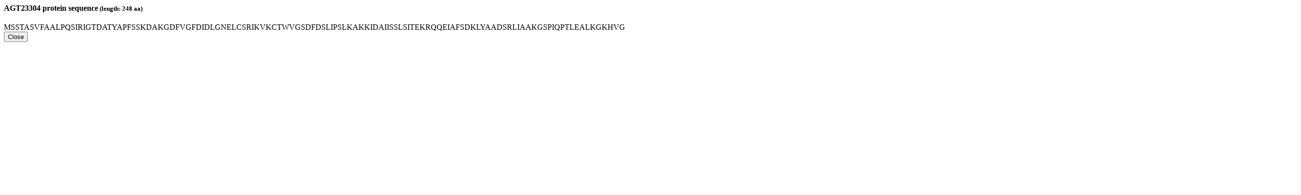

--- FILE ---
content_type: text/html; charset=utf-8
request_url: https://bacteria.sbs.ntu.edu.sg/sequence/modal/protein/17412
body_size: 414
content:
<div class="modal-header"> <h4 class="modal-title" id="myModalLabel"><strong>AGT23304</strong> protein sequence<small> (length: 248 aa)</small></h4> </div> <div class="modal-body" syle="width:400px"> <div class="well sequence">[base64]*</div> </div> <div class="modal-footer"> <button type="button" class="btn btn-default" data-dismiss="modal">Close</button> </div>